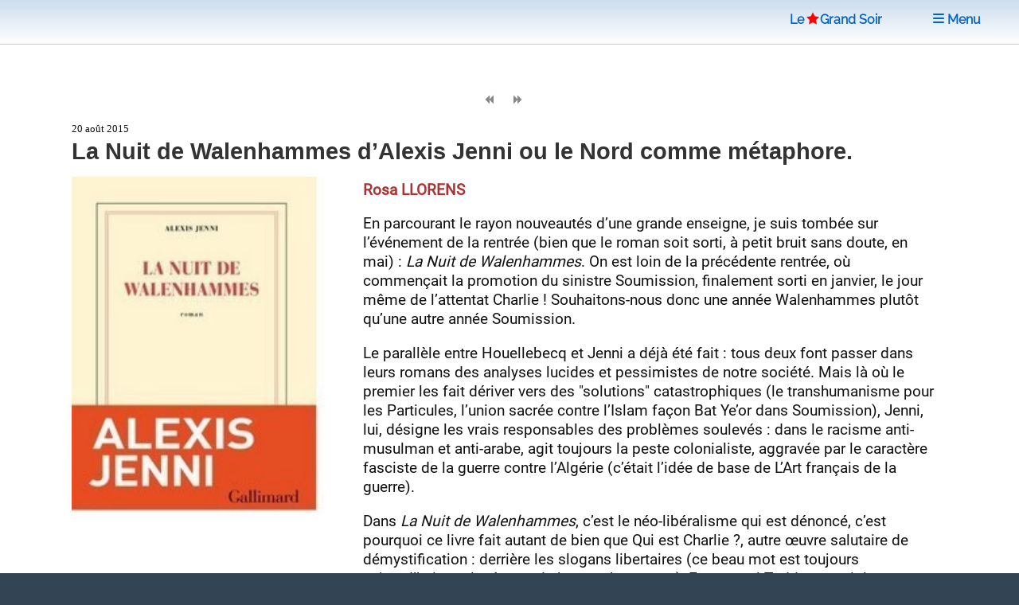

--- FILE ---
content_type: text/html; charset=utf-8
request_url: https://www.legrandsoir.info/la-nuit-de-walenhammes-d-alexis-jenni-ou-le-nord-comme-metaphore.html
body_size: 12055
content:
<!DOCTYPE HTML>


<head>
<html lang="fr">
<link rel="icon" type="image/png" href="squelettes/images/red-star-transparent.png">
<meta name="robots" content="index,follow">
<meta name="google-site-verification" content="_6H2Ote0HpEpHZFoIV5oKQfahC7vYsAUeacSHKn-EGM">
<script nonce="random12345" defer type='text/javascript'>/*<![CDATA[*/(function(H){H.className=H.className.replace(/\bno-js\b/,'js')})(document.documentElement);/*]]>*/</script>
<title>La Nuit de Walenhammes d&#039;Alexis Jenni ou le Nord comme m&#233;taphore.</title>
<meta name="description" content="En parcourant le rayon nouveaut&#233;s d&#039;une grande enseigne, je suis tomb&#233;e sur l&#039;&#233;v&#233;nement de la rentr&#233;e (bien que le roman soit sorti, &#224; petit bruit sans doute, en mai) : La Nuit de Walenhammes. On est loin de la pr&#233;c&#233;dente rentr&#233;e, o&#249; commen&#231;ait (&#8230;)">
<meta charset="utf-8">
<link rel="schema.DC" href="https://purl.org/dc/elements/1.1/">
<link rel="schema.DCTERMS" href="https://purl.org/dc/terms/">
<meta name="viewport" content="width=device-width, initial-scale=1, user-scalable=yes">
<meta name="DC.Format" content="text/html">
<meta name="DC.Type" content="Text">
<meta name="DC.Language" content="fr">
<meta name="DC.Title" lang="fr" content="La Nuit de Walenhammes d&#039;Alexis Jenni ou le Nord comme m&#233;taphore.">
<meta name="DC.Description.Abstract" lang="fr" content="En parcourant le rayon nouveaut&#233;s d&#039;une grande enseigne, je suis tomb&#233;e sur l&#039;&#233;v&#233;nement de la rentr&#233;e (bien que le roman soit sorti, &#224; petit bruit sans doute, en mai) : La Nuit de Walenhammes. On est loin de la pr&#233;c&#233;dente rentr&#233;e, o&#249; commen&#231;ait (&#8230;)">
<meta name="DC.Date" content="2015-08-20">
<meta name="DC.Date.Modified" content="2025-05-12">
<meta name="DC.Identifier" content="https://www.legrandsoir.info/la-nuit-de-walenhammes-d-alexis-jenni-ou-le-nord-comme-metaphore.html">
<meta name="DC.Publisher" content="Le Grand Soir">
<meta name="DC.Source" content="https://www.legrandsoir.info">

<meta name="DC.Creator" content="Rosa LLORENS">
<meta property="article:author" content="Rosa LLORENS">
<meta name="twitter:creator" content="Rosa LLORENS">


<meta property="og:rich_attachment" content="true">
<meta property="og:site_name" content="Le Grand Soir">
<meta property="og:type" content="article">
<meta property="og:title" content="La Nuit de Walenhammes d&#039;Alexis Jenni ou le Nord comme m&#233;taphore.">
<meta property="og:locale" content="fr_FR">
<meta property="og:url" content="https://www.legrandsoir.info/la-nuit-de-walenhammes-d-alexis-jenni-ou-le-nord-comme-metaphore.html">
<meta property="og:description" content="En parcourant le rayon nouveaut&#233;s d&#039;une grande enseigne, je suis tomb&#233;e sur l&#039;&#233;v&#233;nement de la rentr&#233;e (bien que le roman soit sorti, &#224; petit bruit sans doute, en mai) : La Nuit de Walenhammes. On est loin de la pr&#233;c&#233;dente rentr&#233;e, o&#249; commen&#231;ait (&#8230;)">
<meta property="og:image" content="https://www.legrandsoir.info/IMG/logo/arton29127.webp">
<meta property="og:image:width" content="212">
<meta property="og:image:height" content="300">
<meta property="og:image:type" content="image/webp">
<meta property="article:published_time" content="2015-08-20">
<meta property="article:modified_time" content="2025-05-12">
<meta name="twitter:card" content="summary_large_image">
<meta name="twitter:title" content="La Nuit de Walenhammes d&#039;Alexis Jenni ou le Nord comme m&#233;taphore.">
<meta name="twitter:description" content="En parcourant le rayon nouveaut&#233;s d&#039;une grande enseigne, je suis tomb&#233;e sur l&#039;&#233;v&#233;nement de la rentr&#233;e (bien que le roman soit sorti, &#224; petit bruit sans doute, en mai) : La Nuit de Walenhammes. On est loin de la pr&#233;c&#233;dente rentr&#233;e, o&#249; commen&#231;ait (&#8230;)">
<meta name="twitter:dnt" content="on">
<meta name="twitter:site" content="Le Grand Soir">
<meta name="twitter:url" content="https://www.legrandsoir.info/la-nuit-de-walenhammes-d-alexis-jenni-ou-le-nord-comme-metaphore.html">
<meta name="twitter:image" content="https://www.legrandsoir.info/IMG/logo/arton29127.webp">
<link rel="canonical" href="https://www.legrandsoir.info/la-nuit-de-walenhammes-d-alexis-jenni-ou-le-nord-comme-metaphore.html">
<link as="style" media="all" rel="stylesheet" href="squelettes-dist/css/spip.css" defer type="text/css">
<link as="style" media="all" rel="stylesheet" href="squelettes/assets/css/main.css" type="text/css">
<link as="style" media="all" rel="stylesheet" href="squelettes/assets/css/perso.css?1767897478" type="text/css">
<link as="style" media="all" rel="stylesheet" href="squelettes/assets/css/fonts.css" defer type="text/css">
</head>
<body class="is-preload" id="article-lgs">
  <!-- Wrapper -->
  <div id="wrapper" >
  <!-- Header -->
  <header id="header" class="lgs www.legrandsoir.info">
<H1 id="nav-logo-texte"><A href="https://www.legrandsoir.info">Le<span class="icon-etoile-pleine" style="color:#ff0000;font-size:12pt;margin:0 3px 0 3px;"></span>Grand&nbsp;Soir</A></H1>
<nav class="links">
<ul>
<LI><A href="https://www.legrandsoir.info" class="" title="page accueil"><span class="icon-accueil"></span>&nbsp;Accueil</A></LI>
<LI id="lgs-mosaique"><a href="https://www.legrandsoir.info?page=sommaire_mosaique#pagination_articles" class="" title="mode mosaique"><span class="icon-mosaique"></span>&nbsp;Mosaique</a></LI>
<LI id="lgs-forums"><a href="https://www.legrandsoir.info?page=forums_accueil#ancre" rel="nofollow, noindex" class="" title="voir derniers forums"><span class="icon-bulle"></span>&nbsp;Forums</a></LI>
<LI id="lgs-recherche"><A href="https://www.legrandsoir.info?page=recherche_moteur" rel="search,nofollow, noindex" class="" title="outils recherche/listes"><span class="icon-recherche"></span>&nbsp;Recherche</A></LI>
<LI id="lgs-saisie-agenda"><A href="https://www.legrandsoir.info?page=evenement_saisie" rel="nofollow, noindex" class="" title="saisir evenement dans agenda"><span class="icon-calendrier"></span>&nbsp;Saisir Agenda</A></LI>
<LI id="lgs-saisie-article"><A href="https://www.legrandsoir.info?page=article_saisie" rel="nofollow, noindex" class="" title="soumettre un article"><span class="icon-crayon"></span>&nbsp;R&eacute;diger Article</A></LI>
<!-- <LI id="lgs-video"><a href="https://www.legrandsoir.info?page=videos" rel="nofollow, noindex" class="" title="voir videos de LGS"><span class="icon-camera"></span>&nbsp;Vid&eacute;os</a></LI> -->
<LI id="lgs-newsletter"><a href="https://www.legrandsoir.info?page=newsletter_abonnement" rel="nofollow, noindex" class="" title="abonnement newsletter"><span class="icon-avion"></span>&nbsp;Newsletter</a></LI>
</ul>
</nav>
</header>
<!-- Menu -->
<SECTION id="menu">
<!-- Links -->
<SECTION style="font-family:Raleway;">
<UL class="links">
<li><a href="https://www.legrandsoir.info?page=sommaire#editorial" class="" title="afficher editorial"><span class="icon-megaphone"></span>&nbsp;Voir Editorial</a></li>
<li><a href="https://www.legrandsoir.info?page=sommaire#agenda" class="" rel="nofollow, noindex" title="afficher agenda"><span class="icon-calendrier"></span>&nbsp;Voir Agenda</a></li>
<li><a href="https://www.legrandsoir.info?page=sommaire#voir_aussi" class="" title="Voir aussi..."><span class="icon-fleche-cercle-droite"></span>&nbsp;Nos lecteurs proposent</a></li>
<li><a href="https://www.legrandsoir.info?page=sommaire#batifolages" class="" title="batifolages"><span class="icon-fleches-haut-bas-gauche-droite"></span>&nbsp;Batifolages</a></li>
<LI><A href="https://www.legrandsoir.info?page=sommaire" class="" title="page accueil"><span class="icon-accueil"></span>&nbsp;Accueil</A></LI>
<LI><a href="https://www.legrandsoir.info?page=sommaire_mosaique#pagination_articles" class="" title="mode mosaique"><span class="icon-mosaique"></span>&nbsp;Mosaique</a></LI>
<LI><a href="https://www.legrandsoir.info?page=forums_accueil#ancre" class="" rel="nofollow, noindex" title="statut forums"><span class="icon-bulle"></span>&nbsp;Forums</a></LI>
<LI><A href="https://www.legrandsoir.info?page=recherche_moteur" class="" rel="search,nofollow, noindex" title="outils recherches & listes"><span class="icon-recherche"></span>&nbsp;Recherche</a></LI>
<LI><A href="https://www.legrandsoir.info?page=evenement_saisie" class="" rel="nofollow, noindex" title="saisir evenement dans agenda"><span class="icon-calendrier"></span>&nbsp;Saisir Agenda</A></LI>
<LI><A href="https://www.legrandsoir.info?page=article_saisie" class="" rel="nofollow, noindex" rel="nofollow, noindex" title="saisir et soumettre un article"><span class="icon-crayon"></span>&nbsp;R&eacute;diger Article</a></LI>
<LI><a href="https://www.legrandsoir.info?page=videos" class="" rel="nofollow, noindex" title="liste videos LGS"><span class="icon-camera"></span>&nbsp;Vid&eacute;os</a></LI>
<LI><a href="https://www.legrandsoir.info?page=newsletter_abonnement" rel="nofollow, noindex" class="" title="abonnement newsletter"><span class="icon-avion"></span>&nbsp;Newsletter</a></LI>
</UL>
</SECTION>
</SECTION>
<menu-lgs><nav class="main">
<span style="padding-right:2em"><A href="https://www.legrandsoir.info">Le<span class="icon-etoile-pleine" style="color:#ff0000;font-size:12pt;margin:0 1px 0 3px;"></span>Grand&nbsp;Soir</A>&nbsp;&nbsp;&nbsp;</span>
<a id="lgs-btn-menu" href="#menu" title="menu navigation compact"><span class="icon-liste"></span>&nbsp;Menu</a>
</nav></menu-lgs>
<style>
.lgs {
background:#fefefe;color:#111;
background: linear-gradient(0deg, #fff, #cde);
text-align:center;
}
.lgs.localhost {
background:#fefefe;color:#111;
background: linear-gradient(0deg, #fff, #afc);
text-align:center;
}
.spip-admin-float { z-index: 100; position: fixed; right: 5px; top: 3.5em; white-space: nowrap; }
</style>    <!-- Main -->
    <DIV id="main" role="main">
    <!-- Post -->
<article class="post box-radius">

  <div id="article-outils">
    <span class="article-outils-item"><a href="sur-la-situation-en-grece-et-le-role-antipopulaire-de-syriza.html" class="" rel="follow" title="precedant"><span class="icon-fix icon-page-arriere"></span></a></span>
    <span class="article-outils-item" id="plein-ecran">
    <a href="#" onclick=ShowHideSideBar() class="" id="option-expand" title="mode plein ecran"><span class="icon-fix icon-elargir"></span></a>
    <a href="#" onclick=ShowHideSideBar() class="" id="option-compress" title="mode standard"><span class="icon-fix icon-comprimer"></span></a>
    </span>
    <span class="article-outils-item"><a href="de-la-consternation-au-basculement-de-syriza-avant-la-rupture-et-les-elections-anticipees.html" class="" rel="follow" title="suivant"><span class="icon-fix icon-page-avant"></span></a></span>
  </div>

  <div itemtype="http://schema.org/NewsArticle" class="article-cadre itemscope" id="article_id">
    <div class="article-cadre-header">
    <div class="article-date " itemprop="datePublished" >20 août 2015</div>
    <div class="article-nbcommentaires"><a href="#commentaires" title="voir commentaires"></a></div>
    </div>
  
  <h1 itemprop="headline" class="article-titre title" style="clear:both">La Nuit de Walenhammes d&#8217;Alexis Jenni ou le Nord comme métaphore.</h1>
  <!-- 1.55 resize rxLxH:0.70666666666667x212x300 |1.flottant LxH:350x495--><div class="article-logo-wrapper"><div class="article-logo image  float-left" itemprop="image" style="width:350px;max-height:495px"><img src="IMG/logo/arton29127.webp?1746009740" width="350" height="495" class="spip_logo" alt="logo" fetchpriority='high'></div></div>
    
    
    
  
  <div itemprop="author" class="article-auteur ">Rosa&nbsp;LLORENS</div>
  
  <div  itemprop="articleBody" class="article-texte crayon article-texte-29127 "><span style='word-wrap:break-word;'><p>En parcourant le rayon nouveautés d&#8217;une grande enseigne, je suis tombée sur l&#8217;événement de la rentrée (bien que le roman soit sorti, à petit bruit sans doute, en mai)&nbsp;: <i>La Nuit de Walenhammes</i>. On est loin de la précédente rentrée, où commençait la promotion du sinistre Soumission, finalement sorti en janvier, le jour même de l&#8217;attentat Charlie&nbsp;! Souhaitons-nous donc une année Walenhammes plutôt qu&#8217;une autre année Soumission.</p>
<p>Le parallèle entre Houellebecq et Jenni a déjà été fait&nbsp;: tous deux font passer dans leurs romans des analyses lucides et pessimistes de notre société. Mais là où le premier les fait dériver vers des "solutions" catastrophiques (le transhumanisme pour les Particules, l&#8217;union sacrée contre l&#8217;Islam façon Bat Ye&#8217;or dans Soumission), Jenni, lui, désigne les vrais responsables des problèmes soulevés&nbsp;: dans le racisme anti-musulman et anti-arabe, agit toujours la peste colonialiste, aggravée par le caractère fasciste de la guerre contre l&#8217;Algérie (c&#8217;était l&#8217;idée de base de L&#8217;Art français de la guerre).</p>
<p>Dans <i>La Nuit de Walenhammes</i>, c&#8217;est le néo-libéralisme qui est dénoncé, c&#8217;est pourquoi ce livre fait autant de bien que Qui est Charlie&nbsp;?, autre œuvre salutaire de démystification&nbsp;: derrière les slogans libertaires (ce beau mot est toujours aujourd&#8217;hui employé pour de basses besognes), Emmanuel Todd montrait la résurgence de la France de Vichy, celle des notables bien-pensants (aujourd&#8217;hui, la bienpensance bobo), pour qui la liberté d&#8217;expression consiste à bâillonner le peuple et saturer le champ médiatique de slogans néo-libéraux, et permet de faire régner l&#8217;ordre nouveau (le régime de Vichy aussi se présentait comme une révolution).</p>
<p>Dans le désert culturel français, Houellebecq s&#8217;était imposé comme la seule voix vigoureuse et originale&nbsp;; le livre de Jenni est tout aussi vigoureux, mais sa voix s&#8217;élève - aujourd&#8217;hui c&#8217;est la véritable originalité&nbsp;-, pour défendre le "peuple". Certes, ce mot fait partie des notions auxquelles il est devenu difficile de donner un contenu, comme le mot "travail", remarque Jenni (travail&nbsp;: "mot principal des deux derniers siècles", devenu incompréhensible). Mais Jenni en donne une nouvelle définition, immédiatement compréhensible&nbsp;: le peuple, c&#8217;est le Nord (le Nord de le France). On comprend alors la raison d&#8217;être d&#8217;un film comme Bienvenue chez les Ch&#8217;tis (2008)&nbsp;: ce qui se passe dans le Nord est trop clair, il faut donc affubler ce concept d&#8217;oripeaux grotesques, pour faire croire à un Nord éternel moules-frites. Tout au contraire, Jenni montre la destruction impitoyable et "rationnelle" du Nord, celui des XIXème et XXème siècles (jusqu&#8217;aux années 70), le Nord du travail, et d&#8217;un peuple qui était fier de lui, parce que conscient de faire quelque chose d&#8217;utile&nbsp;: "Ce que je faisais, c&#8217;était un travail. Je pouvais le compter en tonnes, et chaque tonne me passait entre les mains", raconte Gossewicz, un ouvrier sidérurgiste mis en pré-retraite à 45 ans, au moment de la casse de la sidérurgie française.</p>
<p><i>La Nuit de Walenhammes</i>, c&#8217;est donc l&#8217;histoire de la désindustrialisation du Nord et, par extension, de la France. Dans Walenhammes, grande ville industrielle sur la frontière belge, on peut reconnaître Valenciennes, mais c&#8217;est en fait le Nord tout entier (on y voit par exemple la piscine Art Déco de Roubaix) et même la France&nbsp;: ainsi, Walenhammes est gouvernée par un trio, maire et adjoints à la sécurité et au renouveau du tissu industriel, qu&#8217;on reconnaît sans peine (et sans acception de parti)&nbsp;: Georges Fenicz, au nom hongrois, Paul Valic, qui fait "valser" les délinquants, et l&#8217;élégant Arnold Dessembourg. Et le contestataire Lârbi, qui tient un blog anti-libéral, appelle ses articles&nbsp;: "la France qui s&#8217;effiloche" - celle qui détruit sa capacité de production au nom de la rationalité économique&nbsp;! Il se permet même de raconter au maire une parabole qui est le pendant de la parabole de la dame-qui-va-au-bal dans les Lettres Persanes et qui, pour s&#8217;apprêter, fait travailler des dizaines d&#8217;artisans et fait ainsi descendre la prospérité de proche en proche (Montesquieu était un producteur et exportateur vinicole et propagandiste du libéralisme). Si, répond Lârbi, sur 1000 personnes, on donne un million à l&#8217;une d&#8217;elles, elle fera travailler 3 domestiques et 10 vigiles, 2 avocats et 4 banquiers, 8 commerçants de luxe, en tout moins de 30 personnes. Il restera 970 personnes qui ne gagneront rien, et le reste du million sera multiplié ou s&#8217;évaporera dans le monde abstrait de la spéculation financière. Si, au contraire, on répartit le million entre les 1000 personnes, "tout le monde dépensera, habitera, mangera, l&#8217;argent circulera, chacun travaillera" et, ce, dans le monde réel.</p>
<p>Les chroniques et paraboles de Lârbi démolissent ainsi l&#8217;idéologie libérale ("Nous nous livrons à des prédateurs, les proies se réjouissent d&#8217;être conviées au festin&nbsp;; elles ignorent qu&#8217;elles en seront le plat"), dans laquelle il dénonce une mystification intellectuelle (elle n&#8217;est fondée que sur des sophismes, comme la parabole de Montesquieu), qui ne tient que par son assurance de charlatan, sa force de frappe médiatique, mais aussi d&#8217;obscures tendances sado-masochistes présentes en chacun de nous, et, finalement, par la violence&nbsp;: le maire, tout en sourires (de carnassier), fait de beaux discours, mais il s&#8217;appuie sur le corps de loups gris de son adjoint Valic, et sur une milice clandestine de "Brabançons", qui se livrent à des attentats terroristes, répandant la terreur et justifiant ainsi toutes les surenchères sécuritaires. Aussi les dissidents, qui se croyaient protégés par la démocratie formelle, seront-ils finalement éliminés.</p>
<p>Le Nord est donc un champ d&#8217;expérimentation où on met en œuvre la théorie du choc, comme l&#8217;ont fait les Chicago boys au Chili en 1973, ou comme le fait le Reich de Merkel en Grèce, pour voir jusqu&#8217;où on peut aller, dans la paupérisation de tout un peuple, sans qu&#8217;il se révolte. Dans ce dispositif, Pôle Emploi joue son rôle, permettant de gérer et garder sous contrôle, en état d&#8217;attente résignée, les millions de chômeurs, présents et à venir, sidérés en parallèle par les attentats terroristes (l&#8217;équivalent du coup d&#8217;Etat au Chili).</p>
<p>Pour décrire cette réalité cauchemardesque, la destruction d&#8217;un pays, l&#8217;effacement des chômeurs, et la déshumanisation de ceux qui travaillent encore, Jenni a choisi de revenir à un "art du récit" qui semblait bien usé, le réalisme magique&nbsp;: Walenhammes est le théâtre d&#8217;événements étranges et terribles (les attentats des Brabançons) qui, curieusement, sont aussitôt oubliés. Ce type de roman avait connu, depuis son apogée en 1967 avec <i>Cent Ans de solitude</i>, une vogue et une dévaluation accélérées&nbsp;: chaque écrivain voulait faire son roman réaliste magique, et se battait les flancs pour inventer des épisodes surréalistes autant qu&#8217;arbitraires (ainsi Eduardo Mendoza, en 1986, dans <i>La Cité des prodiges</i>, consacrée à la Barcelone des débuts du XXéme siècle). Mais cet art du récit retrouve ici sa vocation&nbsp;: "dire les choses les plus effrayantes ... avec la plus grande impassibilité", il redevient motivé et efficace pour décrire une situation inconcevable, folle à force de "rationalité" (voir l&#8217;essai de Dany-Robert Dufour&nbsp;: <i>Le Délire occidental</i>), sur laquelle on n&#8217;a plus aucune prise (le syndicalisme est totalement dépassé et impuissant), et où les ouvriers de l&#8217;usine à viande hachée Spando risquent, tant l&#8217;impératif de réduction des coûts a pris le pas sur celui de sécurité, de se retrouver à l&#8217;état de chair à pâtée.</p>
<p>En introduisant cette folie dans son art du récit, Jenni nous aide paradoxalement à y voir plus clair dans notre réalité et même à reprendre pied&nbsp;: nos dirigeants nous soûlent de de termes comme liberté, lois du marché, réformes nécessaires, modernité, mais l&#8217;avenir qu&#8217;ils nous préparent, c&#8217;est le Mexique des <i>maquiladoras</i>, ou les ateliers de couture de Dacca.</p>
<p>Aussi peut-on passer (il suffit de lire ces passages plus rapidement) sur deux faiblesses du roman&nbsp;: l&#8217;histoire amoureuse et les conseils musicaux. Les histoires d&#8217;amour individuelles, toujours conventionnelles et fastidieuses, ne font plus le poids dans notre contexte catastrophique&nbsp;: on en a soupé des formules "la femme est l&#8217;avenir de l&#8217;homme" (qui se lit aujourd&#8217;hui comme une invite à la transsexualité), et Jenni a tort de sacrifier à la mode (bien vieillie) des scènes de sexe décrites avec force mots crus (au moins, celles des premiers romans de Houellebecq étaient rigolotes). Les épisodes musicaux, eux, destinés à apporter des moments de détente et de plaisir, se réduisent à d&#8217;inévitables morceaux de jazz, toujours censés, depuis un siècle, être garants d&#8217;idées avancées, et commentés de plus dans le style France Musique (une des raisons pour lesquelles j&#8217;ai cessé d&#8217;écouter cette radio)&nbsp;: "Cette version est exceptionnelle&nbsp;; le jour de l&#8217;enregistrement, le bassiste de X, victime d&#8217;une crise de rhumatisme au pouce, s&#8217;était fait remplacer par le beau-frère de son cousin." Quant aux mélancoliques chansons turques, elles nous feraient penser qu&#8217;elles ont remplacé, dans les soirées bobos, le fado portugais.</p>
<p>Mais ces critiques sont marginales. <i>La Nuit de Walenhammes</i> marque un retour au réel (bien plus convaincant que l&#8217;essai de Badiou, A la Recherche du réel perdu), d&#8217;autant plus nécessaire aujourd&#8217;hui que le réel semble plus labile (nous vivons au milieu de flux de plus en plus rapides) et inaccessible, noyé sous des masses de chiffres et de tableaux statistiques à la Piketty. Mais derrière tous ces mouvements browniens, c&#8217;est une même logique qui est à l&#8217;œuvre, et que Jenni s&#8217;emploie à décrire (ainsi le fonctionnement de l&#8217;usine Spando), en s&#8217;appuyant sur diverses techniques de narration qui ne prennent jamais le pas sur le contenu du récit. A rebours de l&#8217;axiome libéral "<i>medium is message</i>", c&#8217;est de contenu et de réel que nous avons aujourd&#8217;hui besoin, voire de réalisme, magique ou pas, comme l&#8217;a compris Lârbi qui décore son bureau de tableaux réalistes socialistes, vestiges d&#8217;un jumelage avec Magnitogorsk, autre capitale du travail réel.</p>
<p>Rosa Llorens</p></span></b></b></i></i></strong></strong></em></em></div>
  
  
  
    
  <div style="border-top:solid 12px #ccc;margin:1em 0 2em 0;"></div>
</article>

<div class="bloc-tags box-radius">
  
    
      
      <span class="tag-nom" id="tag-auteur"><a href="_rosa-llorens_.html#pagination_articles" rel="index,follow,author" class="" title="auteur r&eacute;f&eacute;renc&eacute;"><span class="icon-auteur"></span>
      &nbsp;&nbsp;Rosa&nbsp;LLORENS</a></span>
      <UL>
      
      <li class="tag-item"><span style="font-family:courier new;">12/2025</span>&nbsp;<a href="camus-ou-la-bonne-conscience-coloniale-en-algerie-comme-en-palestine.html">Camus ou la bonne conscience coloniale, en Algérie comme en Palestine.</a></li>
      
      <li class="tag-item"><span style="font-family:courier new;">12/2025</span>&nbsp;<a href="la-voix-de-hind-rajab-donne-enfin-une-voix-aux-palestiniens.html">La Voix de Hind Rajab donne enfin une voix aux Palestiniens</a></li>
      
      <li class="tag-item"><span style="font-family:courier new;">11/2025</span>&nbsp;<a href="ozon-un-etranger-mis-au-gout-du-jour-et-travesti.html">Ozon : un Etranger mis au goût du jour et travesti</a></li>
      
      </UL>
      
    
    

  
</div>

<div class='ajaxbloc' data-ajax-env='VNJEjAsaTT49Fe80emRnTJo66bI/v9afW97LWRwKSDRn2CxxUR6NxgoUh5c5+V8mbymkRZu+wDIIH6aFNZ10G7lnriVhTchaypRYvmQkC9ee8hGnCjIgzB38T1cSWM4AhW2Rbkg0EW/tC2NdqjNBgZ1IklCXb9L05PcdfYyh9RVrGu43FRnDnVQBA1A8+pXMpfLEOibX3qAKHMZerjpfDBkfYgPPcRhjHD48nYWgcV5RpdF9t2iYtJrkb7cLekcsS2pQMzffTA==' data-origin="la-nuit-de-walenhammes-d-alexis-jenni-ou-le-nord-comme-metaphore.html">
<a name="commentaires"></a>


</div><!--ajaxbloc--><div style="margin-right:1em;text-align:right;font-size:11pt;display:none">(Commentaires d&eacute;sactiv&eacute;s)</div>
<div style="margin-right:1em;text-align:right;"><a href="https://www.legrandsoir.info?page=forum_saisie&id_article=29127#formulaire_forum" rel="nofollow, noindex, alternate"><input type="submit" name="valider" style="border:solid 1px #888;" class="spip_bouton" value="Commenter"></a></div>
<div style="float:right;clear:both;margin:2em 1em 2em 0;border-top:solid 1px;color:#888;font-size:1.5em;"><a href="#top" class="" title="haut de page"><span class="icon-fleche-epais-haut"></span>
</a></div>

			</DIV>
			<!-- Sidebar -->
			<SECTION id="sidebar">
<aside>
				 <!-- ANNONCE SPECIALE -->
<center><a href="https://www.legrandsoir.info?page=mot&id_mot=166" title="Gaza"><img src="squelettes/images/drapeau_palestine.jpg" width="320px" height="192px" title="Drapeau Palestine"></a></center>

						<!-- VIDEO YOUTUBE -->
<!--googleoff: all--><noindex>

<div style="font-size:0.9em;line-height:1.1em;margin-top:1em;font-family:roboto,arial;color:#111;text-align:center">
<div style="color:#833;font-size:1.2em;margin:0;letter-spacing:normal;"><b>Production Le Grand Soir</b></div>
La gauche déboussolée. Entretien avec Jean Bricmont.
<iframe width="330" height="200" style="background-color:#000;margin:0.5em auto 0.5em auto;padding:0px;" src="https://www.youtube.com/embed/FTcPJJg094U" title="YouTube video player" frameborder="0" loading="lazy" allow="accelerometer; autoplay; clipboard-write; encrypted-media; gyroscope; picture-in-picture; web-share" referrerpolicy="strict-origin-when-cross-origin" allowfullscreen></iframe>
</div>
<div style="text-align:center;font-family:Raleway,arial"><a href="https://www.youtube.com/channel/UCi6PnwyzkAx7M50l48OrhBA" style="font-size:0.8em;margin-bottom:1em;">voir la chaîne Le Grand Soir</a><br>&nbsp;</div>
</noindex><!--googleon: all-->					<!-- AGENDA -->
<!--googleoff: all--><noindex>
<a name="agenda"></a>
<div style="margin:2em 0 2em 0;border:0">
<div id="agenda" style="display:inline;vertical-align:middle;font-size:16pt;color:#833;font-weight:bold;text-align:center;"><span class="icon-calendrier"></span>&nbsp;AGENDA&nbsp;<a href="https://www.legrandsoir.info?page=backend_agenda" rel="noindex, nofollow" title="rss agenda" class=""><span style="font-size:0.75em;margin-left:1em" class="icon-rss"></span></a></div>
	<div class="box-radius" style="padding:1em;margin:0;border:solid 2px #833;">
	
	
	<a rel="nofollow, noindex" href="atelier-apps-aujourd-039-hui-quel-neo-fascisme.html" style="border:0" >
	<div class="agenda-date">mardi 03 février <ag_heure>&agrave;&nbsp;18h00</ag_heure></div>
  <div class="agenda-titre"><ag_lieu>PARIS</ag_lieu> ATELIER APPS  &quot;Aujourd&#039;hui quel néo-fascisme ?&quot;</div>
  </a>
	
	<a rel="nofollow, noindex" href="tibet-un-autre-regard.html" style="border:0" >
	<div class="agenda-date">jeudi 05 février <ag_heure>&agrave;&nbsp;20h00</ag_heure></div>
  <div class="agenda-titre"><ag_lieu>BRUXELLES</ag_lieu> Tibet, un autre regard</div>
  </a>
	
	<a rel="nofollow, noindex" href="petit-dejeuner-de-presentation-des-nouveautes-avec-trois-maisons-d-edition-independantes.html" style="border:0" >
	<div class="agenda-date">lundi 09 février <ag_heure>&agrave;&nbsp;12h30</ag_heure></div>
  <div class="agenda-titre"><ag_lieu>PARIS</ag_lieu> Petit-déjeuner de présentation des nouveautés avec trois maisons d’édition indépendantes</div>
  </a>
	
	<a rel="nofollow, noindex" href="guerre-coloniale-et-imperialiste-la-bas-guerre-sociale-et-raciale-ici.html" style="border:0" >
	<div class="agenda-date">jeudi 12 février <ag_heure>&agrave;&nbsp;18h30</ag_heure></div>
  <div class="agenda-titre"><ag_lieu>IVRY-SUR-SEINE (94)</ag_lieu> Guerre coloniale et impérialiste là-bas, guerre sociale et raciale ici</div>
  </a>
	
	
	</div>
</div></noindex><!--googleon: all-->	        <!-- BIBLIOGRAPHIE -->
<!-- CADRE BIBLIO -->
<div id="bibliographie" class="box-radius" style="margin:1em 0 1em 0;padding-bottom:1em;border:solid 2px #ccc;">

<article class="mini-post">
<header>
<div class="article-cadre">




	<h1 class="article-titre" style="font-size:14pt"><a title="voir article" href="ci-git-l-humanite.html">Ci-gît l&#8217;humanité</a></h1>
	<div class="article-auteur"> Meriem&nbsp;LARIBI   </div>
	<div class="article-logo" style="width:200px;margin:0 0.5em 0 0;"><a rel="follow" title="voir article" href="ci-git-l-humanite.html"><img
	src="local/cache-vignettes/L130xH200/ci-git-lhumanite_13x20-copie-a41cf.webp?1751405004" class='spip_logo' width='130' height='200' alt='logo' /></a></div>
	<div class="article-introduction" style="font-size:0.8em"> 

Dans ce journal de bord d’une année d’eﬀroi et de désillusion, Meriem Laribi nous plonge au cœur d’une tragédie humaine : le génocide perpétré à Gaza sous les yeux du monde entier. Dès le 7 octobre 2023, elle a entrepris de documenter, jour après jour, l’impensable, tout en dénonçant le rôle des médias occidentaux dans la diﬀusion d’un récit partial et tronqué, alimentant la déshumanisation des Palestiniens et l’indiﬀérence face à leur sort. 

L’auteure s’indigne des silences complices et (…) </div><div style="clear:both"></div>



</div>
</header></article>
<center><a href="https://www.legrandsoir.info?page=bibliographie" class="" title="voir bibliographie" style="font-family:verdana;font-size:0.8em"><span class="icon-livre-ouvert"></span>
&nbsp;VOIR BIBLIOGRAPHIE</a></center>
</div>
<!--googleoff: all--><noindex>
<section class="blurb robots-noindex" id="citation">
  <h2>Citation du jour</h2>
  
  <blockquote><p>En Occident, la guerre deviendra la norme, la guerre constante. Les gens grandiront, atteindront la maturité, deviendront adultes, avec l&#8217;idée qu&#8217;il y a toujours une guerre. Alors la guerre ne sera plus une chose exceptionnelle, inhabituelle ou horrible. La guerre deviendra la nouvelle normalité.</p>
<p>Julian Assange</p></blockquote>
  
</section>

<div id="article-actions" class="robots-noindex">
<!-- AddToAny BEGIN -->
<div class="opaque80" id="article-actions-partager">
  <a href="https://www.addtoany.com/add_to/facebook?linkurl=https://www.legrandsoir.info/la-nuit-de-walenhammes-d-alexis-jenni-ou-le-nord-comme-metaphore.html&amp;linkname=La Nuit de Walenhammes d'Alexis Jenni ou le Nord comme m&#233;taphore." title="partagez sur Facebook" target="_blank"><img src="squelettes/images/addtoany_fb.svg" width="30" height="30" class="box-radius box-shadow" style="background-color:#666" alt="partage Facebook"></a>&nbsp;
  <a href="https://www.addtoany.com/add_to/x?linkurl=https://www.legrandsoir.info/la-nuit-de-walenhammes-d-alexis-jenni-ou-le-nord-comme-metaphore.html&amp;linkname=La Nuit de Walenhammes d'Alexis Jenni ou le Nord comme m&#233;taphore." title="partagez sur Twitter/X" target="_blank"><img src="squelettes/images/addtoany_x.svg" width="30" height="30" class="box-radius box-shadow" style="background-color:#666" alt="partage Twitter/X"></a>&nbsp;
  <a href="https://www.addtoany.com/add_to/email?linkurl=https://www.legrandsoir.info/la-nuit-de-walenhammes-d-alexis-jenni-ou-le-nord-comme-metaphore.html" title="envoyez par courriel" target="_blank"><img src="squelettes/images/addtoany_mel.svg" width="30" height="30" class="box-radius box-shadow" style="background-color:#666" alt="partage courriel"></a>&nbsp;
  &nbsp;&nbsp;<a href="https://www.addtoany.com/share#url=https://www.legrandsoir.info/la-nuit-de-walenhammes-d-alexis-jenni-ou-le-nord-comme-metaphore.html" title="plus d'options"><img src="squelettes/images/addtoany_plus.svg" width="30" height="30" class="box-radius box-shadow" style="background-color:#666" alt="partage +"></a>
</div>
<!-- AddToAny END -->
<div id="article-actions-imprimer">
  <span class="icon-imprimante"></span>&nbsp;imprimer&nbsp;<a href="https://www.legrandsoir.info?page=imprimer_article&id_article=29127&images=non" rel="alernate" target="_blank" style="border-bottom:dotted 1px">sans&nbsp;images</a>
  <br><span class="icon-imprimante"></span>&nbsp;imprimer&nbsp;<a href="https://www.legrandsoir.info?page=imprimer_article&id_article=29127&images=oui" target="_blank" rel="alternate" style="border-bottom:dotted 1px">avec&nbsp;images</a></div>
</div>
</noindex><!--googleon: all-->
<p><center>Pub copinage<br><a href="http://cinemutins.org" target="_blank" title="Les Mutins de Pang&eacute;e"><img src="squelettes/images/cinemutins.png" width="300px" height="53px" title="Les Mutins"></a></center></p>
</aside>

			</SECTION>
			</DIV>
		
		<footer>
<div class="flex-box">
<div style="font-size:1em;font-family:georgia;">
	<img src="squelettes/images/img_logo_lgs_transparent.png" width="600px" height="75px" alt="logo" loading="lazy">
	<br>&laquo; Informer n'est pas une libert&eacute; pour la presse mais un devoir &raquo;
</div>

<div style="border-left:solid 2px #ccc;">
		<span style="font-size:2em;"><a href="http://twitter.com/legrandsoir" target="_blank" class="" title="compte LGS"><span class="icon-twitter" style="color:#1DA1F2"></span></a>&nbsp;&nbsp;
		<a href="http://www.facebook.com/pages/Le-Grand-Soir/248055235241081" target="_blank" class="" title="compte Facebook de LGS"><span class="icon-facebook" style="color:#4267B2"></span></a>&nbsp;&nbsp;
		<a href="http://www.youtube.com/@medialegrandsoir" target="_blank" class="" title="compte Youtube de LGS"><span class="icon-play" style="color:#ff0000"></span></a>&nbsp;&nbsp;
		<a href="https://www.legrandsoir.info?page=backend" target="_blank" title="syndication contenu"><span class="icon-rss"></span></a>&nbsp;&nbsp;
		<a href="https://www.legrandsoir.info?page=newsletter_abonnement" title="abonnement newsletter"><span class="icon-avion" style="color:#833"></span></a>
		</span><br>
		<a href="https://www.legrandsoir.info?page=contact" class="" title="nous contacter"><span class="icon-envelope"></span>&nbsp;<b>Contact</b></A>&nbsp;|&nbsp;
		<a href="https://www.legrandsoir.info?page=don" rel="nofollow, noindex" class="" title="le nerf de la guerre"><span class="icon-euro"></span>&nbsp;<b>Faire&nbsp;un&nbsp;don</b></A>&nbsp;|&nbsp;
		<a href="https://www.legrandsoir.info?page=qui_sommes_nous" rel="nofollow, noindex" title="qui sommes-nous ?"><b>Qui&nbsp;sommes-nous&nbsp;?</b></A>
<br>
&copy;&nbsp;CopyLeft : Diffusion autoris&eacute;e et m&ecirc;me encourag&eacute;e | Merci de mentionner les sources<br>Les opinions exprim&eacute;es dans le Grand Soir ne refl&egrave;tent pas n&eacute;cessairement celles du Grand Soir
</div>
</div>
</footer>

<span id="www.legrandsoir.info">

<script src="squelettes/assets/js/jquery.min.js" defer ></script>
<script src="squelettes/assets/js/browser.min.js" defer ></script>
<script src="squelettes/assets/js/breakpoints.min.js" defer></script>
<script src="squelettes/assets/js/util.js" defer></script>
<script src="squelettes/assets/js/main.js" defer></script>	
</body>
</html>

<script async>
function ShowHideSideBar() {
  var sidebar = document.getElementById('sidebar');
  var compress = document.getElementById('option-compress');
  var expand = document.getElementById('option-expand');
  if (sidebar.style.display !== "none") {
      sidebar.style.display = "none";
      expand.style.display = "none";
      compress.style.display = "inline";
  } else {
      sidebar.style.display = "inline";
      expand.style.display = "inline";
      compress.style.display = "none";
  }
}
</script>